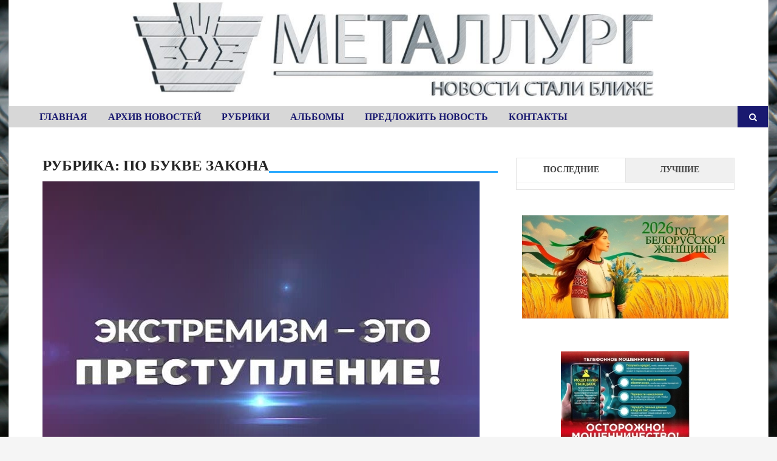

--- FILE ---
content_type: application/javascript
request_url: https://metallurg.belsteel.com/wp-content/themes/power-magazine/assets/js/ResizeSensor.js?ver=v2.0.8
body_size: 1611
content:
/**
 * Copyright Marc J. Schmidt. See the LICENSE file at the top-level

 * directory of this distribution and at

 * https://github.com/marcj/css-element-queries/blob/master/LICENSE.

 */

(function() {



    /**

     * Class for dimension change detection.

     *

     * @param {Element|Element[]|Elements|jQuery} element

     * @param {Function} callback

     *

     * @constructor

     */

    var ResizeSensor = function(element, callback) {

        /**

         *

         * @constructor

         */

        function EventQueue() {

            this.q = [];

            this.add = function(ev) {

                this.q.push(ev);

            };



            var i, j;

            this.call = function() {

                for (i = 0, j = this.q.length; i < j; i++) {

                    this.q[i].call();

                }

            };

        }



        /**

         * @param {HTMLElement} element

         * @param {String}      prop

         * @returns {String|Number}

         */

        function getComputedStyle(element, prop) {

            if (element.currentStyle) {

                return element.currentStyle[prop];

            } else if (window.getComputedStyle) {

                return window.getComputedStyle(element, null).getPropertyValue(prop);

            } else {

                return element.style[prop];

            }

        }



        /**

         *

         * @param {HTMLElement} element

         * @param {Function}    resized

         */

        function attachResizeEvent(element, resized) {

            if (!element.resizedAttached) {

                element.resizedAttached = new EventQueue();

                element.resizedAttached.add(resized);

            } else if (element.resizedAttached) {

                element.resizedAttached.add(resized);

                return;

            }



            element.resizeSensor = document.createElement('div');

            element.resizeSensor.className = 'resize-sensor';

            var style = 'position: absolute; left: 0; top: 0; right: 0; bottom: 0; overflow: hidden; z-index: -1; visibility: hidden;';

            var styleChild = 'position: absolute; left: 0; top: 0; transition: 0s;';



            element.resizeSensor.style.cssText = style;

            element.resizeSensor.innerHTML =

                '<div class="resize-sensor-expand" style="' + style + '">' +

                    '<div style="' + styleChild + '"></div>' +

                '</div>' +

                '<div class="resize-sensor-shrink" style="' + style + '">' +

                    '<div style="' + styleChild + ' width: 200%; height: 200%"></div>' +

                '</div>';

            element.appendChild(element.resizeSensor);



            if (!{fixed: 1, absolute: 1}[getComputedStyle(element, 'position')]) {

                element.style.position = 'relative';

            }



            var expand = element.resizeSensor.childNodes[0];

            var expandChild = expand.childNodes[0];

            var shrink = element.resizeSensor.childNodes[1];

            var shrinkChild = shrink.childNodes[0];



            var lastWidth, lastHeight;



            var reset = function() {

                expandChild.style.width = expand.offsetWidth + 10 + 'px';

                expandChild.style.height = expand.offsetHeight + 10 + 'px';

                expand.scrollLeft = expand.scrollWidth;

                expand.scrollTop = expand.scrollHeight;

                shrink.scrollLeft = shrink.scrollWidth;

                shrink.scrollTop = shrink.scrollHeight;

                lastWidth = element.offsetWidth;

                lastHeight = element.offsetHeight;

            };



            reset();



            var changed = function() {

                if (element.resizedAttached) {

                    element.resizedAttached.call();

                }

            };



            var addEvent = function(el, name, cb) {

                if (el.attachEvent) {

                    el.attachEvent('on' + name, cb);

                } else {

                    el.addEventListener(name, cb);

                }

            };



            var onScroll = function() {

              if (element.offsetWidth != lastWidth || element.offsetHeight != lastHeight) {

                  changed();

              }

              reset();

            };



            addEvent(expand, 'scroll', onScroll);

            addEvent(shrink, 'scroll', onScroll);

        }



        var elementType = Object.prototype.toString.call(element);

        var isCollectionTyped = ('[object Array]' === elementType

            || ('[object NodeList]' === elementType)

            || ('[object HTMLCollection]' === elementType)

            || ('undefined' !== typeof jQuery && element instanceof jQuery) //jquery

            || ('undefined' !== typeof Elements && element instanceof Elements) //mootools

        );



        if (isCollectionTyped) {

            var i = 0, j = element.length;

            for (; i < j; i++) {

                attachResizeEvent(element[i], callback);

            }

        } else {

            attachResizeEvent(element, callback);

        }



        this.detach = function() {

            if (isCollectionTyped) {

                var i = 0, j = element.length;

                for (; i < j; i++) {

                    ResizeSensor.detach(element[i]);

                }

            } else {

                ResizeSensor.detach(element);

            }

        };

    };



    ResizeSensor.detach = function(element) {

        if (element.resizeSensor) {

            element.removeChild(element.resizeSensor);

            delete element.resizeSensor;

            delete element.resizedAttached;

        }

    };



    // make available to common module loader

    if (typeof module !== 'undefined' && typeof module.exports !== 'undefined') {

        module.exports = ResizeSensor;

    }

    else {

        window.ResizeSensor = ResizeSensor;

    }



})();



//# sourceMappingURL=maps/ResizeSensor.js.map



--- FILE ---
content_type: application/javascript
request_url: https://metallurg.belsteel.com/wp-content/plugins/daftplug-facebook-reactions/public/assets/js/script-public.js?ver=2.5
body_size: 1185
content:
(function($) {
'use strict';
    jQuery(function() {
        var daftplugPublic = jQuery('.daftplugPublic');
        var optionName = daftplugPublic.data('daftplug-plugin');
        var objectName = window[optionName+'_public_js_vars'];

        // Handle tooltips
        daftplugPublic.on('mouseenter mouseleave', '[data-tooltip]', function(e) {
            var self = jQuery(this);
            var tooltip = self.attr('data-tooltip');

            if (e.type === 'mouseenter') {
                self.append(`<span class="daftplugPublicTooltip">`+tooltip+`</span>`);
            }

            if (e.type === 'mouseleave') {
                self.find('.daftplugPublicTooltip').remove();
            }
        });

    	daftplugPublic.find('.daftplugPublicFacebookReactions').each(function(e) {
    		var self = jQuery(this);
    		var reaction = self.find('.daftplugPublicFacebookReactions_item');
            var action = optionName+'_react';
            var nonce = self.attr('data-nonce');
            var postId = self.attr('data-post-id');
            var showCount = self.attr('data-show-count');
            var shareButtons = self.find('.daftplugPublicFacebookReactionsShare');
            var shareButtonFacebook = self.find('.daftplugPublicFacebookReactionsShare_button.-facebook');
            var shareButtonTwitter = self.find('.daftplugPublicFacebookReactionsShare_button.-twitter');
            var notification = self.find('.daftplugPublicFacebookReactionsNotification');
            var notifEmoji = self.find('.daftplugPublicFacebookReactionsNotification_emoji');
            var notifClose = self.find('.daftplugPublicFacebookReactionsNotification_close');

    		jQuery(reaction).click(function() {
    			var selfReaction = jQuery(this);
    			var selfCount = parseInt(selfReaction.attr('data-count'));
    			var activeReaction = self.find('.daftplugPublicFacebookReactions_item.-active');
    			var activeCount = parseInt(activeReaction.attr('data-count'));
    			var reactedTo = selfReaction.attr('class').split(" ")[1].substring(1);
    			var reactedImg = selfReaction.find('.daftplugPublicFacebookReactions_image').attr('src');
                var revertCount;

    			if (selfReaction.hasClass('-active')) {
                	return;
            	}

            	if (showCount === 'true') {
                    if (isNaN(selfCount)) {
                        selfCount = 0;
                    }

                	if (activeCount <= 1) {
                	   	activeReaction.removeAttr('data-count');
                	} else {
                		activeReaction.attr('data-count', activeCount - 1);
                	}

                    selfReaction.attr('data-count', selfCount + 1);
            	}

            	selfReaction.addClass('-active').siblings().removeClass('-active');

            	shareButtons.stop(true, true).slideDown(200, function() {
            		shareButtonFacebook.click(function() {
            	    	window.open('https://www.facebook.com/sharer/sharer.php?u=' + location.href, '_blank', 'width=626, height=436');
            		});
    	
    	        	shareButtonTwitter.click(function() {
    	        		window.open('https://twitter.com/intent/tweet?text=' + location.href, '_blank', 'width=626, height=436');
    	       		});
            	});

            	jQuery.ajax({
                	url: objectName.ajaxUrl,
                	dataType: 'text',
                	type: 'POST',
                	data: {
                	    action: action,
                	    nonce: nonce,
                	    postId: postId,
                	    reactedTo: reactedTo
                	},
                	beforeSend: function() {

                    },
                	success: function(response, textStatus, jqXhr) {

                    },
                	complete: function() {

                    },
                	error: function(jqXhr, textStatus, errorThrown) {
                        
                    }
            	});

            	notification.stop(true, true).fadeIn(function() {
            		notifEmoji.css('background-image', 'url('+reactedImg+')');
            		notifClose.click(function() {
            			notification.hide();
            		});
            	}).delay(3000).fadeOut('slow');
    		});
    	});
    });
})(jQuery);

--- FILE ---
content_type: application/javascript
request_url: https://metallurg.belsteel.com/wp-content/themes/power-magazine/assets/js/custom.js?ver=1.0.0
body_size: 1009
content:
(function ($) {
    'use strict';


    /* back-to-top button */
    $('.back-to-top').hide();
    $('.back-to-top').on("click", function (e) {
        e.preventDefault();
        $('html, body').animate({
            scrollTop: 0
        }, 'slow');
    });

    $(window).scroll(function () {
        var scrollheight = 400;
        if ($(window).scrollTop() > scrollheight) {
            $('.back-to-top').fadeIn();

        } else {
            $('.back-to-top').fadeOut();
        }
    });

    /*meanmenu js for responsive menu for header-layout-1*/
    $('.main-navigation').meanmenu({
        meanMenuContainer: '.navbar',
        meanScreenWidth: "768",
        meanRevealPosition: "right",
    });

    //header search
    $('.site-header .search-toggle').on("click",function(){
        $('.site-header .search-section').toggleClass('active');
    });

    /*main slider*/
    var autoplay = $( '.main-slider-wrap' ).attr('data-play');
    console.log( autoplay );
    $('.main-slider-wrap').slick({
      infinite: true,
      slidesToShow: 1,
      dots: true,
      arrows : false,
      slidesToScroll: 1,
      autoplay: autoplay,
    });

    /*video-lists slider*/
    $('.video-lists').slick({
      infinite: true,
      slidesToShow: 1,
      dots: true,
      arrows : false,
      slidesToScroll: 1
    });
    
    //tab js
    $('.header-tab-button .widget-title').on("click", function () {
        var tab_id = $(this).attr('data-tab');
        $('.header-tab-button .widget-title').removeClass('current');
        $('.tab-content').removeClass('current');
        $(this).addClass('current');
        $("#" + tab_id).addClass('current');
    });
    
    /*fashion section*/

    var $fashionGallery = $('.fashion-section .grid');
    $fashionGallery.isotope({
      itemSelector: '.grid-item',
      percentPosition: true,
      masonry: {
        // use outer width of grid-sizer for columnWidth
        columnWidth: '.grid-item'
      },
      isFitWidth: true
    });
    // layout Isotope after each image loads
    $fashionGallery.imagesLoaded().progress( function() {
        $fashionGallery.isotope('layout');
    });
    /*for pop up video*/
    jQuery('.popup-video').magnificPopup({
        disableOn: 700,
        type: 'iframe',
        mainClass: 'mfp-fade',
        removalDelay: 160,
        preloader: false,
        fixedContentPos: false
    });
  if ( $.fn.theiaStickySidebar ) {
    /*sticky sidebar*/
    jQuery('#primary , #secondary').theiaStickySidebar({
      additionalMarginTop: 30
    });
  }

})(jQuery);


--- FILE ---
content_type: application/javascript
request_url: https://metallurg.belsteel.com/wp-content/themes/power-magazine/assets/js/theia-sticky-sidebar.js?ver=v1.7.0
body_size: 3768
content:
/**
 * Theia Sticky Sidebar v1.7.0
 * https://github.com/WeCodePixels/theia-sticky-sidebar
 *
 * Glues your website's sidebars, making them permanently visible while scrolling.
 *

 * Copyright 2013-2016 WeCodePixels and other contributors

 * Released under the MIT license

 */



(function ($) {

    $.fn.theiaStickySidebar = function (options) {

        var defaults = {

            'containerSelector': '',

            'additionalMarginTop': 0,

            'additionalMarginBottom': 0,

            'updateSidebarHeight': true,

            'minWidth': 0,

            'disableOnResponsiveLayouts': true,

            'sidebarBehavior': 'modern',

            'defaultPosition': 'relative',

            'namespace': 'TSS'

        };

        options = $.extend(defaults, options);



        // Validate options

        options.additionalMarginTop = parseInt(options.additionalMarginTop) || 0;

        options.additionalMarginBottom = parseInt(options.additionalMarginBottom) || 0;



        tryInitOrHookIntoEvents(options, this);



        // Try doing init, otherwise hook into window.resize and document.scroll and try again then.

        function tryInitOrHookIntoEvents(options, $that) {

            var success = tryInit(options, $that);



            if (!success) {

                console.log('TSS: Body width smaller than options.minWidth. Init is delayed.');



                $(document).on('scroll.' + options.namespace, function (options, $that) {

                    return function (evt) {

                        var success = tryInit(options, $that);



                        if (success) {

                            $(this).unbind(evt);

                        }

                    };

                }(options, $that));

                $(window).on('resize.' + options.namespace, function (options, $that) {

                    return function (evt) {

                        var success = tryInit(options, $that);



                        if (success) {

                            $(this).unbind(evt);

                        }

                    };

                }(options, $that))

            }

        }



        // Try doing init if proper conditions are met.

        function tryInit(options, $that) {

            if (options.initialized === true) {

                return true;

            }



            if ($('body').width() < options.minWidth) {

                return false;

            }



            init(options, $that);



            return true;

        }



        // Init the sticky sidebar(s).

        function init(options, $that) {

            options.initialized = true;



            // Add CSS

            var existingStylesheet = $('#theia-sticky-sidebar-stylesheet-' + options.namespace);

            if (existingStylesheet.length === 0) {

                $('head').append($('<style id="theia-sticky-sidebar-stylesheet-' + options.namespace + '">.theiaStickySidebar:after {content: ""; display: table; clear: both;}</style>'));

            }



            $that.each(function () {

                var o = {};



                o.sidebar = $(this);



                // Save options

                o.options = options || {};



                // Get container

                o.container = $(o.options.containerSelector);

                if (o.container.length == 0) {

                    o.container = o.sidebar.parent();

                }



                // Create sticky sidebar

                o.sidebar.parents().css('-webkit-transform', 'none'); // Fix for WebKit bug - https://code.google.com/p/chromium/issues/detail?id=20574

                o.sidebar.css({

                    'position': o.options.defaultPosition,

                    'overflow': 'visible',

                    // The "box-sizing" must be set to "content-box" because we set a fixed height to this element when the sticky sidebar has a fixed position.

                    '-webkit-box-sizing': 'border-box',

                    '-moz-box-sizing': 'border-box',

                    'box-sizing': 'border-box'

                });



                // Get the sticky sidebar element. If none has been found, then create one.

                o.stickySidebar = o.sidebar.find('.theiaStickySidebar');

                if (o.stickySidebar.length == 0) {

                    // Remove <script> tags, otherwise they will be run again when added to the stickySidebar.

                    var javaScriptMIMETypes = /(?:text|application)\/(?:x-)?(?:javascript|ecmascript)/i;

                    o.sidebar.find('script').filter(function (index, script) {

                        return script.type.length === 0 || script.type.match(javaScriptMIMETypes);

                    }).remove();



                    o.stickySidebar = $('<div>').addClass('theiaStickySidebar').append(o.sidebar.children());

                    o.sidebar.append(o.stickySidebar);

                }



                // Get existing top and bottom margins and paddings

                o.marginBottom = parseInt(o.sidebar.css('margin-bottom'));

                o.paddingTop = parseInt(o.sidebar.css('padding-top'));

                o.paddingBottom = parseInt(o.sidebar.css('padding-bottom'));



                // Add a temporary padding rule to check for collapsable margins.

                var collapsedTopHeight = o.stickySidebar.offset().top;

                var collapsedBottomHeight = o.stickySidebar.outerHeight();

                o.stickySidebar.css('padding-top', 1);

                o.stickySidebar.css('padding-bottom', 1);

                collapsedTopHeight -= o.stickySidebar.offset().top;

                collapsedBottomHeight = o.stickySidebar.outerHeight() - collapsedBottomHeight - collapsedTopHeight;

                if (collapsedTopHeight == 0) {

                    o.stickySidebar.css('padding-top', 0);

                    o.stickySidebarPaddingTop = 0;

                }

                else {

                    o.stickySidebarPaddingTop = 1;

                }



                if (collapsedBottomHeight == 0) {

                    o.stickySidebar.css('padding-bottom', 0);

                    o.stickySidebarPaddingBottom = 0;

                }

                else {

                    o.stickySidebarPaddingBottom = 1;

                }



                // We use this to know whether the user is scrolling up or down.

                o.previousScrollTop = null;



                // Scroll top (value) when the sidebar has fixed position.

                o.fixedScrollTop = 0;



                // Set sidebar to default values.

                resetSidebar();



                o.onScroll = function (o) {

                    // Stop if the sidebar isn't visible.

                    if (!o.stickySidebar.is(":visible")) {

                        return;

                    }



                    // Stop if the window is too small.

                    if ($('body').width() < o.options.minWidth) {

                        resetSidebar();

                        return;

                    }



                    // Stop if the sidebar width is larger than the container width (e.g. the theme is responsive and the sidebar is now below the content)

                    if (o.options.disableOnResponsiveLayouts) {

                        var sidebarWidth = o.sidebar.outerWidth(o.sidebar.css('float') == 'none');



                        if (sidebarWidth + 50 > o.container.width()) {

                            resetSidebar();

                            return;

                        }

                    }



                    var scrollTop = $(document).scrollTop();

                    var position = 'static';



                    // If the user has scrolled down enough for the sidebar to be clipped at the top, then we can consider changing its position.

                    if (scrollTop >= o.sidebar.offset().top + (o.paddingTop - o.options.additionalMarginTop)) {

                        // The top and bottom offsets, used in various calculations.

                        var offsetTop = o.paddingTop + options.additionalMarginTop;

                        var offsetBottom = o.paddingBottom + o.marginBottom + options.additionalMarginBottom;



                        // All top and bottom positions are relative to the window, not to the parent elemnts.

                        var containerTop = o.sidebar.offset().top;

                        var containerBottom = o.sidebar.offset().top + getClearedHeight(o.container);



                        // The top and bottom offsets relative to the window screen top (zero) and bottom (window height).

                        var windowOffsetTop = 0 + options.additionalMarginTop;

                        var windowOffsetBottom;



                        var sidebarSmallerThanWindow = (o.stickySidebar.outerHeight() + offsetTop + offsetBottom) < $(window).height();

                        if (sidebarSmallerThanWindow) {

                            windowOffsetBottom = windowOffsetTop + o.stickySidebar.outerHeight();

                        }

                        else {

                            windowOffsetBottom = $(window).height() - o.marginBottom - o.paddingBottom - options.additionalMarginBottom;

                        }



                        var staticLimitTop = containerTop - scrollTop + o.paddingTop;

                        var staticLimitBottom = containerBottom - scrollTop - o.paddingBottom - o.marginBottom;



                        var top = o.stickySidebar.offset().top - scrollTop;

                        var scrollTopDiff = o.previousScrollTop - scrollTop;



                        // If the sidebar position is fixed, then it won't move up or down by itself. So, we manually adjust the top coordinate.

                        if (o.stickySidebar.css('position') == 'fixed') {

                            if (o.options.sidebarBehavior == 'modern') {

                                top += scrollTopDiff;

                            }

                        }



                        if (o.options.sidebarBehavior == 'stick-to-top') {

                            top = options.additionalMarginTop;

                        }



                        if (o.options.sidebarBehavior == 'stick-to-bottom') {

                            top = windowOffsetBottom - o.stickySidebar.outerHeight();

                        }



                        if (scrollTopDiff > 0) { // If the user is scrolling up.

                            top = Math.min(top, windowOffsetTop);

                        }

                        else { // If the user is scrolling down.

                            top = Math.max(top, windowOffsetBottom - o.stickySidebar.outerHeight());

                        }



                        top = Math.max(top, staticLimitTop);



                        top = Math.min(top, staticLimitBottom - o.stickySidebar.outerHeight());



                        // If the sidebar is the same height as the container, we won't use fixed positioning.

                        var sidebarSameHeightAsContainer = o.container.height() == o.stickySidebar.outerHeight();



                        if (!sidebarSameHeightAsContainer && top == windowOffsetTop) {

                            position = 'fixed';

                        }

                        else if (!sidebarSameHeightAsContainer && top == windowOffsetBottom - o.stickySidebar.outerHeight()) {

                            position = 'fixed';

                        }

                        else if (scrollTop + top - o.sidebar.offset().top - o.paddingTop <= options.additionalMarginTop) {

                            // Stuck to the top of the page. No special behavior.

                            position = 'static';

                        }

                        else {

                            // Stuck to the bottom of the page.

                            position = 'absolute';

                        }

                    }



                    /*

                     * Performance notice: It's OK to set these CSS values at each resize/scroll, even if they don't change.

                     * It's way slower to first check if the values have changed.

                     */

                    if (position == 'fixed') {

                        var scrollLeft = $(document).scrollLeft();



                        o.stickySidebar.css({

                            'position': 'fixed',

                            'width': getWidthForObject(o.stickySidebar) + 'px',

                            'transform': 'translateY(' + top + 'px)',

                            'left': (o.sidebar.offset().left + parseInt(o.sidebar.css('padding-left')) - scrollLeft) + 'px',

                            'top': '0px'

                        });

                    }

                    else if (position == 'absolute') {

                        var css = {};



                        if (o.stickySidebar.css('position') != 'absolute') {

                            css.position = 'absolute';

                            css.transform = 'translateY(' + (scrollTop + top - o.sidebar.offset().top - o.stickySidebarPaddingTop - o.stickySidebarPaddingBottom) + 'px)';

                            css.top = '0px';

                        }



                        css.width = getWidthForObject(o.stickySidebar) + 'px';

                        css.left = '';



                        o.stickySidebar.css(css);

                    }

                    else if (position == 'static') {

                        resetSidebar();

                    }



                    if (position != 'static') {

                        if (o.options.updateSidebarHeight == true) {

                            o.sidebar.css({

                                'min-height': o.stickySidebar.outerHeight() + o.stickySidebar.offset().top - o.sidebar.offset().top + o.paddingBottom

                            });

                        }

                    }



                    o.previousScrollTop = scrollTop;

                };



                // Initialize the sidebar's position.

                o.onScroll(o);



                // Recalculate the sidebar's position on every scroll and resize.

                $(document).on('scroll.' + o.options.namespace, function (o) {

                    return function () {

                        o.onScroll(o);

                    };

                }(o));

                $(window).on('resize.' + o.options.namespace, function (o) {

                    return function () {

                        o.stickySidebar.css({'position': 'static'});

                        o.onScroll(o);

                    };

                }(o));



                // Recalculate the sidebar's position every time the sidebar changes its size.

                if (typeof ResizeSensor !== 'undefined') {

                    new ResizeSensor(o.stickySidebar[0], function (o) {

                        return function () {

                            o.onScroll(o);

                        };

                    }(o));

                }



                // Reset the sidebar to its default state

                function resetSidebar() {

                    o.fixedScrollTop = 0;

                    o.sidebar.css({

                        'min-height': '1px'

                    });

                    o.stickySidebar.css({

                        'position': 'static',

                        'width': '',

                        'transform': 'none'

                    });

                }



                // Get the height of a div as if its floated children were cleared. Note that this function fails if the floats are more than one level deep.

                function getClearedHeight(e) {

                    var height = e.height();



                    e.children().each(function () {

                        height = Math.max(height, $(this).height());

                    });



                    return height;

                }

            });

        }



        function getWidthForObject(object) {

            var width;



            try {

                width = object[0].getBoundingClientRect().width;

            }

            catch (err) {

            }



            if (typeof width === "undefined") {

                width = object.width();

            }



            return width;

        }



        return this;

    }

})(jQuery);



//# sourceMappingURL=maps/theia-sticky-sidebar.js.map

